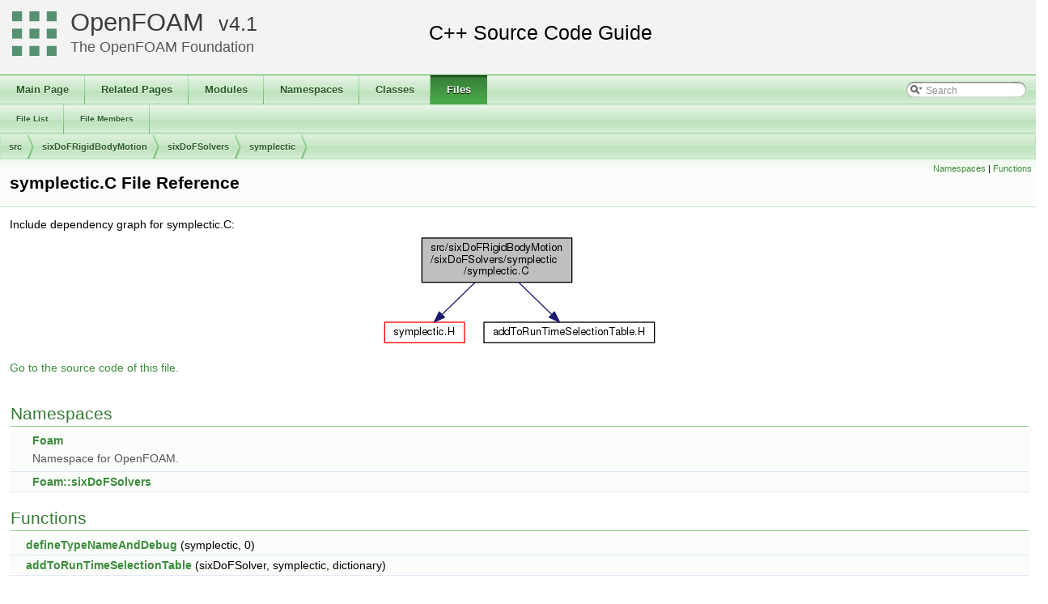

--- FILE ---
content_type: text/html
request_url: https://cpp.openfoam.org/v4/sixDoFRigidBodyMotion_2sixDoFSolvers_2symplectic_2symplectic_8C.html
body_size: 8118
content:
<!-- HTML header for doxygen 1.8.11-->
<!DOCTYPE html PUBLIC "-//W3C//DTD XHTML 1.0 Transitional//EN" "http://www.w3.org/TR/xhtml1/DTD/xhtml1-transitional.dtd">
<html xmlns="http://www.w3.org/1999/xhtml">
<head>
<meta http-equiv="Content-Type" content="text/xhtml;charset=UTF-8"/>
<meta http-equiv="X-UA-Compatible" content="IE=9"/>
<meta name="generator" content="Doxygen 1.8.11"/>
<title>OpenFOAM: src/sixDoFRigidBodyMotion/sixDoFSolvers/symplectic/symplectic.C File Reference</title>
<link href="tabs.css" rel="stylesheet" type="text/css"/>
<script type="text/javascript" src="jquery.js"></script>
<script type="text/javascript" src="dynsections.js"></script>
<link href="search/search.css" rel="stylesheet" type="text/css"/>
<script type="text/javascript" src="search/searchdata.js"></script>
<script type="text/javascript" src="search/search.js"></script>
<script type="text/javascript">
  $(document).ready(function() { init_search(); });
</script>
<link href="doxygen.css" rel="stylesheet" type="text/css" />
<link href="customdoxygen.css" rel="stylesheet" type="text/css"/>
</head>
<body>
<div id="top"><!-- do not remove this div, it is closed by doxygen! -->
<div id="titlearea">
<table cellspacing="0" cellpadding="0">
 <tbody>
 <tr style="height: 56px;">
  <td id="projectlogo"><img alt="Logo" src="CFDFoundation55x55.png"/></td>
  <td id="projectalign" style="padding-left: 0.5em;">
   <div id="projectname"><a href="http://openfoam.org">OpenFOAM</a>
   &#160;<span id="projectnumber"><a href="http://openfoam.org/version/4-0">4.1</a></span>
   </div>
   <div id="projectbrief"><a href="http://openfoam.org/dev">The OpenFOAM Foundation</a></div>
  </td>
 </tr>
 </tbody>
</table>
</div>
<!-- end header part -->
<!-- Generated by Doxygen 1.8.11 -->
<script type="text/javascript">
var searchBox = new SearchBox("searchBox", "search",false,'Search');
</script>
  <div id="navrow1" class="tabs">
    <ul class="tablist">
      <li><a href="index.html"><span>Main&#160;Page</span></a></li>
      <li><a href="pages.html"><span>Related&#160;Pages</span></a></li>
      <li><a href="modules.html"><span>Modules</span></a></li>
      <li><a href="namespaces.html"><span>Namespaces</span></a></li>
      <li><a href="annotated.html"><span>Classes</span></a></li>
      <li class="current"><a href="files.html"><span>Files</span></a></li>
      <li>
        <div id="MSearchBox" class="MSearchBoxInactive">
        <span class="left">
          <img id="MSearchSelect" src="search/mag_sel.png"
               onmouseover="return searchBox.OnSearchSelectShow()"
               onmouseout="return searchBox.OnSearchSelectHide()"
               alt=""/>
          <input type="text" id="MSearchField" value="Search" accesskey="S"
               onfocus="searchBox.OnSearchFieldFocus(true)" 
               onblur="searchBox.OnSearchFieldFocus(false)" 
               onkeyup="searchBox.OnSearchFieldChange(event)"/>
          </span><span class="right">
            <a id="MSearchClose" href="javascript:searchBox.CloseResultsWindow()"><img id="MSearchCloseImg" border="0" src="search/close.png" alt=""/></a>
          </span>
        </div>
      </li>
    </ul>
  </div>
  <div id="navrow2" class="tabs2">
    <ul class="tablist">
      <li><a href="files.html"><span>File&#160;List</span></a></li>
      <li><a href="globals.html"><span>File&#160;Members</span></a></li>
    </ul>
  </div>
<!-- window showing the filter options -->
<div id="MSearchSelectWindow"
     onmouseover="return searchBox.OnSearchSelectShow()"
     onmouseout="return searchBox.OnSearchSelectHide()"
     onkeydown="return searchBox.OnSearchSelectKey(event)">
</div>

<!-- iframe showing the search results (closed by default) -->
<div id="MSearchResultsWindow">
<iframe src="javascript:void(0)" frameborder="0" 
        name="MSearchResults" id="MSearchResults">
</iframe>
</div>

<div id="nav-path" class="navpath">
  <ul>
<li class="navelem"><a class="el" href="dir_68267d1309a1af8e8297ef4c3efbcdba.html">src</a></li><li class="navelem"><a class="el" href="dir_a5b93d9ceb327a1197b724c6aefedcbd.html">sixDoFRigidBodyMotion</a></li><li class="navelem"><a class="el" href="dir_7ca4084a0a6342ee22329da340f40c5e.html">sixDoFSolvers</a></li><li class="navelem"><a class="el" href="dir_b912993918c99338e1f766cce871db3b.html">symplectic</a></li>  </ul>
</div>
</div><!-- top -->
<div class="header">
  <div class="summary">
<a href="#namespaces">Namespaces</a> &#124;
<a href="#func-members">Functions</a>  </div>
  <div class="headertitle">
<div class="title">symplectic.C File Reference</div>  </div>
</div><!--header-->
<div class="contents">
<div class="textblock"><div class="dynheader">
Include dependency graph for symplectic.C:</div>
<div class="dyncontent">
<div class="center"><img src="sixDoFRigidBodyMotion_2sixDoFSolvers_2symplectic_2symplectic_8C__incl.png" border="0" usemap="#src_2sixDoFRigidBodyMotion_2sixDoFSolvers_2symplectic_2symplectic_8C" alt=""/></div>
<map name="src_2sixDoFRigidBodyMotion_2sixDoFSolvers_2symplectic_2symplectic_8C" id="src_2sixDoFRigidBodyMotion_2sixDoFSolvers_2symplectic_2symplectic_8C">
<area shape="rect" id="node2" href="sixDoFRigidBodyMotion_2sixDoFSolvers_2symplectic_2symplectic_8H.html" title="symplectic.H" alt="" coords="5,109,104,136"/>
<area shape="rect" id="node3" href="addToRunTimeSelectionTable_8H.html" title="Macros for easy insertion into run&#45;time selection tables. " alt="" coords="128,109,339,136"/>
</map>
</div>
</div>
<p><a href="sixDoFRigidBodyMotion_2sixDoFSolvers_2symplectic_2symplectic_8C_source.html">Go to the source code of this file.</a></p>
<table class="memberdecls">
<tr class="heading"><td colspan="2"><h2 class="groupheader"><a name="namespaces"></a>
Namespaces</h2></td></tr>
<tr class="memitem:namespaceFoam"><td class="memItemLeft" align="right" valign="top"> &#160;</td><td class="memItemRight" valign="bottom"><a class="el" href="namespaceFoam.html">Foam</a></td></tr>
<tr class="memdesc:namespaceFoam"><td class="mdescLeft">&#160;</td><td class="mdescRight">Namespace for OpenFOAM. <br /></td></tr>
<tr class="separator:"><td class="memSeparator" colspan="2">&#160;</td></tr>
<tr class="memitem:namespaceFoam_1_1sixDoFSolvers"><td class="memItemLeft" align="right" valign="top"> &#160;</td><td class="memItemRight" valign="bottom"><a class="el" href="namespaceFoam_1_1sixDoFSolvers.html">Foam::sixDoFSolvers</a></td></tr>
<tr class="separator:"><td class="memSeparator" colspan="2">&#160;</td></tr>
</table><table class="memberdecls">
<tr class="heading"><td colspan="2"><h2 class="groupheader"><a name="func-members"></a>
Functions</h2></td></tr>
<tr class="memitem:a0059a7e554d6f231ece6f113ec9ced97"><td class="memItemLeft" align="right" valign="top">&#160;</td><td class="memItemRight" valign="bottom"><a class="el" href="namespaceFoam_1_1sixDoFSolvers.html#a0059a7e554d6f231ece6f113ec9ced97">defineTypeNameAndDebug</a> (symplectic, 0)</td></tr>
<tr class="separator:a0059a7e554d6f231ece6f113ec9ced97"><td class="memSeparator" colspan="2">&#160;</td></tr>
<tr class="memitem:ad3069bb53e77aa766ecd9293415426c3"><td class="memItemLeft" align="right" valign="top">&#160;</td><td class="memItemRight" valign="bottom"><a class="el" href="namespaceFoam_1_1sixDoFSolvers.html#ad3069bb53e77aa766ecd9293415426c3">addToRunTimeSelectionTable</a> (sixDoFSolver, symplectic, dictionary)</td></tr>
<tr class="separator:ad3069bb53e77aa766ecd9293415426c3"><td class="memSeparator" colspan="2">&#160;</td></tr>
</table>
<a name="details" id="details"></a><h2 class="groupheader">Detailed Description</h2>
<div class="textblock"><p><b>Original source file</b> <a href="https://github.com/OpenFOAM/OpenFOAM-4.x/tree/version-4.1/src/sixDoFRigidBodyMotion/sixDoFSolvers/symplectic/symplectic.C">symplectic.C</a> </p>

<p>Definition in file <a class="el" href="sixDoFRigidBodyMotion_2sixDoFSolvers_2symplectic_2symplectic_8C_source.html">symplectic.C</a>.</p>
</div></div><!-- contents -->
<!-- HTML footer for doxygen 1.8.11-->
<!-- start footer part -->
<hr class="footer"/><address class="footer"><small>
Generated by &#160;<a href="http://www.doxygen.org/index.html">
<img class="footer" src="doxygen.png" alt="doxygen"/>
</a> 1.8.11
</small></address>
</body>
</html>
